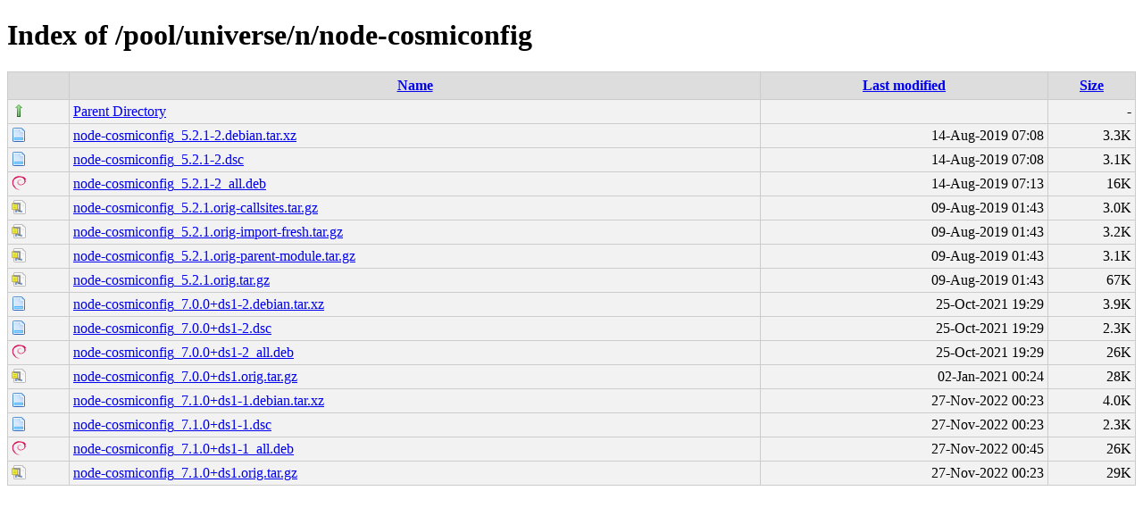

--- FILE ---
content_type: text/html;charset=UTF-8
request_url: http://ubuntu.grn.es/pool/universe/n/node-cosmiconfig/
body_size: 4485
content:
<!DOCTYPE html PUBLIC "-//W3C//DTD XHTML 1.0 Transitional//EN"
"http://www.w3.org/TR/xhtml1/DTD/xhtml1-transitional.dtd">
<html xmlns="http://www.w3.org/1999/xhtml">
 <head>
  <title>Index of /pool/universe/n/node-cosmiconfig</title>
  <link rel="stylesheet" href="/css/style.css" type="text/css" />
 </head>
 <body>
<h1>Index of /pool/universe/n/node-cosmiconfig</h1>
<table><tr><th><img src="/icons/blank.png" alt="[ICO]" /></th><th><a href="?C=N;O=D">Name</a></th><th><a href="?C=M;O=A">Last modified</a></th><th><a href="?C=S;O=A">Size</a></th></tr><tr><td valign="top"><img src="/icons/arrow_up.png" alt="[DIR]" /></td><td><a href="/pool/universe/n/">Parent Directory</a></td><td>&nbsp;</td><td align="right">  - </td></tr>
<tr><td valign="top"><img src="/icons/page.png" alt="[   ]" /></td><td><a href="node-cosmiconfig_5.2.1-2.debian.tar.xz">node-cosmiconfig_5.2.1-2.debian.tar.xz</a></td><td align="right">14-Aug-2019 07:08  </td><td align="right">3.3K</td></tr>
<tr><td valign="top"><img src="/icons/page.png" alt="[   ]" /></td><td><a href="node-cosmiconfig_5.2.1-2.dsc">node-cosmiconfig_5.2.1-2.dsc</a></td><td align="right">14-Aug-2019 07:08  </td><td align="right">3.1K</td></tr>
<tr><td valign="top"><img src="/icons/debian.png" alt="[   ]" /></td><td><a href="node-cosmiconfig_5.2.1-2_all.deb">node-cosmiconfig_5.2.1-2_all.deb</a></td><td align="right">14-Aug-2019 07:13  </td><td align="right"> 16K</td></tr>
<tr><td valign="top"><img src="/icons/page_white_compressed.png" alt="[   ]" /></td><td><a href="node-cosmiconfig_5.2.1.orig-callsites.tar.gz">node-cosmiconfig_5.2.1.orig-callsites.tar.gz</a></td><td align="right">09-Aug-2019 01:43  </td><td align="right">3.0K</td></tr>
<tr><td valign="top"><img src="/icons/page_white_compressed.png" alt="[   ]" /></td><td><a href="node-cosmiconfig_5.2.1.orig-import-fresh.tar.gz">node-cosmiconfig_5.2.1.orig-import-fresh.tar.gz</a></td><td align="right">09-Aug-2019 01:43  </td><td align="right">3.2K</td></tr>
<tr><td valign="top"><img src="/icons/page_white_compressed.png" alt="[   ]" /></td><td><a href="node-cosmiconfig_5.2.1.orig-parent-module.tar.gz">node-cosmiconfig_5.2.1.orig-parent-module.tar.gz</a></td><td align="right">09-Aug-2019 01:43  </td><td align="right">3.1K</td></tr>
<tr><td valign="top"><img src="/icons/page_white_compressed.png" alt="[   ]" /></td><td><a href="node-cosmiconfig_5.2.1.orig.tar.gz">node-cosmiconfig_5.2.1.orig.tar.gz</a></td><td align="right">09-Aug-2019 01:43  </td><td align="right"> 67K</td></tr>
<tr><td valign="top"><img src="/icons/page.png" alt="[   ]" /></td><td><a href="node-cosmiconfig_7.0.0+ds1-2.debian.tar.xz">node-cosmiconfig_7.0.0+ds1-2.debian.tar.xz</a></td><td align="right">25-Oct-2021 19:29  </td><td align="right">3.9K</td></tr>
<tr><td valign="top"><img src="/icons/page.png" alt="[   ]" /></td><td><a href="node-cosmiconfig_7.0.0+ds1-2.dsc">node-cosmiconfig_7.0.0+ds1-2.dsc</a></td><td align="right">25-Oct-2021 19:29  </td><td align="right">2.3K</td></tr>
<tr><td valign="top"><img src="/icons/debian.png" alt="[   ]" /></td><td><a href="node-cosmiconfig_7.0.0+ds1-2_all.deb">node-cosmiconfig_7.0.0+ds1-2_all.deb</a></td><td align="right">25-Oct-2021 19:29  </td><td align="right"> 26K</td></tr>
<tr><td valign="top"><img src="/icons/page_white_compressed.png" alt="[   ]" /></td><td><a href="node-cosmiconfig_7.0.0+ds1.orig.tar.gz">node-cosmiconfig_7.0.0+ds1.orig.tar.gz</a></td><td align="right">02-Jan-2021 00:24  </td><td align="right"> 28K</td></tr>
<tr><td valign="top"><img src="/icons/page.png" alt="[   ]" /></td><td><a href="node-cosmiconfig_7.1.0+ds1-1.debian.tar.xz">node-cosmiconfig_7.1.0+ds1-1.debian.tar.xz</a></td><td align="right">27-Nov-2022 00:23  </td><td align="right">4.0K</td></tr>
<tr><td valign="top"><img src="/icons/page.png" alt="[   ]" /></td><td><a href="node-cosmiconfig_7.1.0+ds1-1.dsc">node-cosmiconfig_7.1.0+ds1-1.dsc</a></td><td align="right">27-Nov-2022 00:23  </td><td align="right">2.3K</td></tr>
<tr><td valign="top"><img src="/icons/debian.png" alt="[   ]" /></td><td><a href="node-cosmiconfig_7.1.0+ds1-1_all.deb">node-cosmiconfig_7.1.0+ds1-1_all.deb</a></td><td align="right">27-Nov-2022 00:45  </td><td align="right"> 26K</td></tr>
<tr><td valign="top"><img src="/icons/page_white_compressed.png" alt="[   ]" /></td><td><a href="node-cosmiconfig_7.1.0+ds1.orig.tar.gz">node-cosmiconfig_7.1.0+ds1.orig.tar.gz</a></td><td align="right">27-Nov-2022 00:23  </td><td align="right"> 29K</td></tr>
</table>
</body></html>
